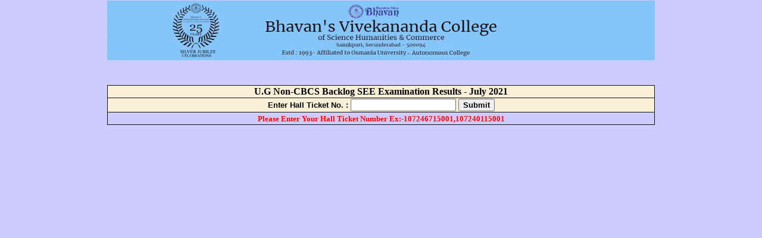

--- FILE ---
content_type: text/html; charset=utf-8
request_url: http://www.bvcexams.in/Departments/Examination0Branch/UG%20NonCBCS%20Backlog%20SEE%20March%202019%20Results/15_18_21.aspx
body_size: 3357
content:


<!DOCTYPE html>

<html xmlns="http://www.w3.org/1999/xhtml">
<head>
    <title>Bhavan’s Vivekananda College Results</title>
    <script language="JavaScript">
        function FrontPage_Form1_Validator(theForm) {
            if (theForm.htno.value == "") {
                alert("Please enter a value for the \"Hall ticket Number\" field.");
                theForm.htno.focus();
                return (false);
            }

            if (theForm.htno.value.length < 12) {
                alert("Please enter at least   12 characters in the \"Hall ticket Number\" field.");
                theForm.htno.focus();
                return (false);
            }

            if (theForm.htno.value.length > 12) {
                alert("Please enter not more than  12  characters in the \"Hall ticket Number\" field.");
                theForm.htno.focus();
                return (false);
            }
            return (true);
        }
    </script>
</head>

<body bgcolor="#FAF0D8" bgcolor="#FAF0D8" topmargin="0" leftmargin="0" style="background-color: #CCCCFF">
    <form method="post" action="./15_18_21.aspx" id="form1">
<div class="aspNetHidden">
<input type="hidden" name="__VIEWSTATE" id="__VIEWSTATE" value="/wEPDwUKLTI0NTc4MjYyMw9kFgICAQ9kFgQCBw8WAh4HVmlzaWJsZWhkAgkPFgIfAGhkZNyzp/UWklthCTfuTW0JGlpAXS/sXMXYsqYKID2kJrOS" />
</div>

<div class="aspNetHidden">

	<input type="hidden" name="__VIEWSTATEGENERATOR" id="__VIEWSTATEGENERATOR" value="1954D8B3" />
	<input type="hidden" name="__EVENTVALIDATION" id="__EVENTVALIDATION" value="/wEdAAMSQDfkn5lRvu5tzzBRaNV7bZUkxVJo1+B4gHtSogIbzM34O/GfAV4V4n0wgFZHr3c97ZpGsmtBzi4EuAp7tp1y1CqBOfugZfIWh1NRgl7dCg==" />
</div>
        <input type="hidden" name="mbstatus" value="SEARCH">

        <div align="center">
            <center>
<table border="0" cellspacing="1" style="border-collapse: collapse" bordercolor="#111111" width="90%" id="AutoNumber1">  
 

      
    <tr><td width="100%" align="center"> <img src="images/header_img_logo.jpg" style="height:100px;width:80%;" /></td>  </tr>
<tr> <td width="100%"> <div align="center"> <center>
  
   <table border="1" cellspacing="1" style="border-collapse: collapse" bordercolor="#111111" width="80%" id="AutoNumber6" height="19">
        <tr style="font-weight:bold;background-color: #FAF0D8"><td width="100%" align="center">U.G Non-CBCS Backlog SEE Examination Results - July 2021</td>  </tr>



    <tr style="background-color: #FAF0D8"> <td width="100%" align="center" height="16" bgcolor="#FAF0D8" style="background-color: #FAF0D8"><b>
         <font face="Arial" size="2">Enter Hall Ticket No. :  
       
        <input name="txthtno" type="text" id="txthtno" />
    
        <input type="submit" name="Button1" value="Submit" id="Button1" style="font-weight:bold" />
             
         </font> </b></td>
    </tr>

    <tr><td width="100%" align="center">
        <font face="verdana" size="2" color="#FF0000"><b> Please Enter Your Hall Ticket Number Ex:-107246715001,107240115001
         </b></font></td>
    </tr>

       <tr>

  <div>  
             <br /><br />



      


       </tr>
       


    </table>  </center>  </div>  </td>
  </tr>

  </table>
        </div>





    </form>

</body>

</html>
